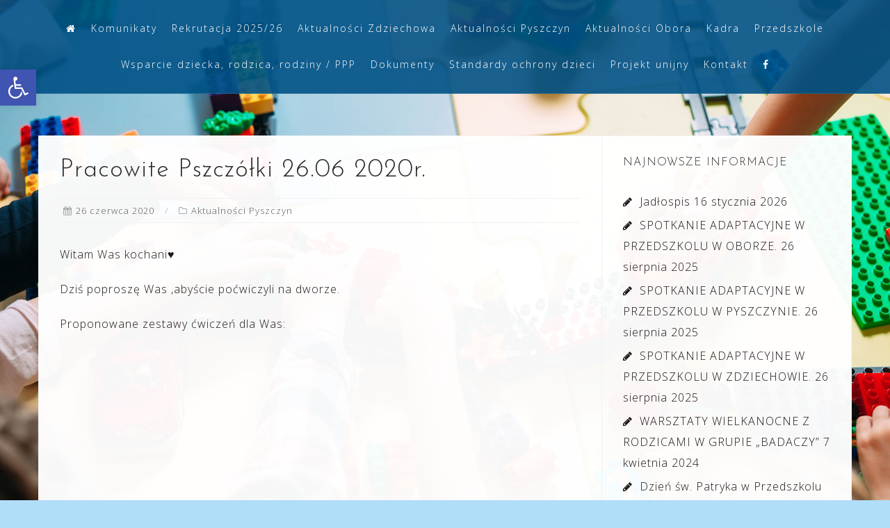

--- FILE ---
content_type: text/html; charset=UTF-8
request_url: https://www.przedszkolezdziechowa.pl/pracowite-pszczolki-26-06-2020r/
body_size: 15082
content:
<!DOCTYPE html>
<html lang="pl-PL">
<head>
	<!-- Global site tag (gtag.js) - Google Analytics -->
<script async src="https://www.googletagmanager.com/gtag/js?id=UA-161270826-1"></script>
<script>
  window.dataLayer = window.dataLayer || [];
  function gtag(){dataLayer.push(arguments);}
  gtag('js', new Date());

  gtag('config', 'UA-161270826-1');
</script>

<meta charset="UTF-8">
<meta name="viewport" content="width=device-width, initial-scale=1">
<link rel="profile" href="http://gmpg.org/xfn/11">
<link rel="pingback" href="https://www.przedszkolezdziechowa.pl/xmlrpc.php">

<title>Pracowite Pszczółki 26.06 2020r. &#8211; Zespół Przedszkoli w Zdziechowie</title>
<meta name='robots' content='max-image-preview:large' />
<link rel='dns-prefetch' href='//fonts.googleapis.com' />
<link rel="alternate" type="application/rss+xml" title="Zespół Przedszkoli w Zdziechowie &raquo; Kanał z wpisami" href="https://www.przedszkolezdziechowa.pl/feed/" />
<link rel="alternate" type="application/rss+xml" title="Zespół Przedszkoli w Zdziechowie &raquo; Kanał z komentarzami" href="https://www.przedszkolezdziechowa.pl/comments/feed/" />
<link rel="alternate" title="oEmbed (JSON)" type="application/json+oembed" href="https://www.przedszkolezdziechowa.pl/wp-json/oembed/1.0/embed?url=https%3A%2F%2Fwww.przedszkolezdziechowa.pl%2Fpracowite-pszczolki-26-06-2020r%2F" />
<link rel="alternate" title="oEmbed (XML)" type="text/xml+oembed" href="https://www.przedszkolezdziechowa.pl/wp-json/oembed/1.0/embed?url=https%3A%2F%2Fwww.przedszkolezdziechowa.pl%2Fpracowite-pszczolki-26-06-2020r%2F&#038;format=xml" />
<style id='wp-img-auto-sizes-contain-inline-css' type='text/css'>
img:is([sizes=auto i],[sizes^="auto," i]){contain-intrinsic-size:3000px 1500px}
/*# sourceURL=wp-img-auto-sizes-contain-inline-css */
</style>
<link rel='stylesheet' id='bootstrap-css' href='https://www.przedszkolezdziechowa.pl/wp-content/themes/astrid/css/bootstrap/bootstrap.min.css?ver=1' type='text/css' media='all' />
<style id='wp-emoji-styles-inline-css' type='text/css'>

	img.wp-smiley, img.emoji {
		display: inline !important;
		border: none !important;
		box-shadow: none !important;
		height: 1em !important;
		width: 1em !important;
		margin: 0 0.07em !important;
		vertical-align: -0.1em !important;
		background: none !important;
		padding: 0 !important;
	}
/*# sourceURL=wp-emoji-styles-inline-css */
</style>
<style id='wp-block-library-inline-css' type='text/css'>
:root{--wp-block-synced-color:#7a00df;--wp-block-synced-color--rgb:122,0,223;--wp-bound-block-color:var(--wp-block-synced-color);--wp-editor-canvas-background:#ddd;--wp-admin-theme-color:#007cba;--wp-admin-theme-color--rgb:0,124,186;--wp-admin-theme-color-darker-10:#006ba1;--wp-admin-theme-color-darker-10--rgb:0,107,160.5;--wp-admin-theme-color-darker-20:#005a87;--wp-admin-theme-color-darker-20--rgb:0,90,135;--wp-admin-border-width-focus:2px}@media (min-resolution:192dpi){:root{--wp-admin-border-width-focus:1.5px}}.wp-element-button{cursor:pointer}:root .has-very-light-gray-background-color{background-color:#eee}:root .has-very-dark-gray-background-color{background-color:#313131}:root .has-very-light-gray-color{color:#eee}:root .has-very-dark-gray-color{color:#313131}:root .has-vivid-green-cyan-to-vivid-cyan-blue-gradient-background{background:linear-gradient(135deg,#00d084,#0693e3)}:root .has-purple-crush-gradient-background{background:linear-gradient(135deg,#34e2e4,#4721fb 50%,#ab1dfe)}:root .has-hazy-dawn-gradient-background{background:linear-gradient(135deg,#faaca8,#dad0ec)}:root .has-subdued-olive-gradient-background{background:linear-gradient(135deg,#fafae1,#67a671)}:root .has-atomic-cream-gradient-background{background:linear-gradient(135deg,#fdd79a,#004a59)}:root .has-nightshade-gradient-background{background:linear-gradient(135deg,#330968,#31cdcf)}:root .has-midnight-gradient-background{background:linear-gradient(135deg,#020381,#2874fc)}:root{--wp--preset--font-size--normal:16px;--wp--preset--font-size--huge:42px}.has-regular-font-size{font-size:1em}.has-larger-font-size{font-size:2.625em}.has-normal-font-size{font-size:var(--wp--preset--font-size--normal)}.has-huge-font-size{font-size:var(--wp--preset--font-size--huge)}.has-text-align-center{text-align:center}.has-text-align-left{text-align:left}.has-text-align-right{text-align:right}.has-fit-text{white-space:nowrap!important}#end-resizable-editor-section{display:none}.aligncenter{clear:both}.items-justified-left{justify-content:flex-start}.items-justified-center{justify-content:center}.items-justified-right{justify-content:flex-end}.items-justified-space-between{justify-content:space-between}.screen-reader-text{border:0;clip-path:inset(50%);height:1px;margin:-1px;overflow:hidden;padding:0;position:absolute;width:1px;word-wrap:normal!important}.screen-reader-text:focus{background-color:#ddd;clip-path:none;color:#444;display:block;font-size:1em;height:auto;left:5px;line-height:normal;padding:15px 23px 14px;text-decoration:none;top:5px;width:auto;z-index:100000}html :where(.has-border-color){border-style:solid}html :where([style*=border-top-color]){border-top-style:solid}html :where([style*=border-right-color]){border-right-style:solid}html :where([style*=border-bottom-color]){border-bottom-style:solid}html :where([style*=border-left-color]){border-left-style:solid}html :where([style*=border-width]){border-style:solid}html :where([style*=border-top-width]){border-top-style:solid}html :where([style*=border-right-width]){border-right-style:solid}html :where([style*=border-bottom-width]){border-bottom-style:solid}html :where([style*=border-left-width]){border-left-style:solid}html :where(img[class*=wp-image-]){height:auto;max-width:100%}:where(figure){margin:0 0 1em}html :where(.is-position-sticky){--wp-admin--admin-bar--position-offset:var(--wp-admin--admin-bar--height,0px)}@media screen and (max-width:600px){html :where(.is-position-sticky){--wp-admin--admin-bar--position-offset:0px}}

/*# sourceURL=wp-block-library-inline-css */
</style><style id='global-styles-inline-css' type='text/css'>
:root{--wp--preset--aspect-ratio--square: 1;--wp--preset--aspect-ratio--4-3: 4/3;--wp--preset--aspect-ratio--3-4: 3/4;--wp--preset--aspect-ratio--3-2: 3/2;--wp--preset--aspect-ratio--2-3: 2/3;--wp--preset--aspect-ratio--16-9: 16/9;--wp--preset--aspect-ratio--9-16: 9/16;--wp--preset--color--black: #000000;--wp--preset--color--cyan-bluish-gray: #abb8c3;--wp--preset--color--white: #ffffff;--wp--preset--color--pale-pink: #f78da7;--wp--preset--color--vivid-red: #cf2e2e;--wp--preset--color--luminous-vivid-orange: #ff6900;--wp--preset--color--luminous-vivid-amber: #fcb900;--wp--preset--color--light-green-cyan: #7bdcb5;--wp--preset--color--vivid-green-cyan: #00d084;--wp--preset--color--pale-cyan-blue: #8ed1fc;--wp--preset--color--vivid-cyan-blue: #0693e3;--wp--preset--color--vivid-purple: #9b51e0;--wp--preset--gradient--vivid-cyan-blue-to-vivid-purple: linear-gradient(135deg,rgb(6,147,227) 0%,rgb(155,81,224) 100%);--wp--preset--gradient--light-green-cyan-to-vivid-green-cyan: linear-gradient(135deg,rgb(122,220,180) 0%,rgb(0,208,130) 100%);--wp--preset--gradient--luminous-vivid-amber-to-luminous-vivid-orange: linear-gradient(135deg,rgb(252,185,0) 0%,rgb(255,105,0) 100%);--wp--preset--gradient--luminous-vivid-orange-to-vivid-red: linear-gradient(135deg,rgb(255,105,0) 0%,rgb(207,46,46) 100%);--wp--preset--gradient--very-light-gray-to-cyan-bluish-gray: linear-gradient(135deg,rgb(238,238,238) 0%,rgb(169,184,195) 100%);--wp--preset--gradient--cool-to-warm-spectrum: linear-gradient(135deg,rgb(74,234,220) 0%,rgb(151,120,209) 20%,rgb(207,42,186) 40%,rgb(238,44,130) 60%,rgb(251,105,98) 80%,rgb(254,248,76) 100%);--wp--preset--gradient--blush-light-purple: linear-gradient(135deg,rgb(255,206,236) 0%,rgb(152,150,240) 100%);--wp--preset--gradient--blush-bordeaux: linear-gradient(135deg,rgb(254,205,165) 0%,rgb(254,45,45) 50%,rgb(107,0,62) 100%);--wp--preset--gradient--luminous-dusk: linear-gradient(135deg,rgb(255,203,112) 0%,rgb(199,81,192) 50%,rgb(65,88,208) 100%);--wp--preset--gradient--pale-ocean: linear-gradient(135deg,rgb(255,245,203) 0%,rgb(182,227,212) 50%,rgb(51,167,181) 100%);--wp--preset--gradient--electric-grass: linear-gradient(135deg,rgb(202,248,128) 0%,rgb(113,206,126) 100%);--wp--preset--gradient--midnight: linear-gradient(135deg,rgb(2,3,129) 0%,rgb(40,116,252) 100%);--wp--preset--font-size--small: 13px;--wp--preset--font-size--medium: 20px;--wp--preset--font-size--large: 36px;--wp--preset--font-size--x-large: 42px;--wp--preset--spacing--20: 0.44rem;--wp--preset--spacing--30: 0.67rem;--wp--preset--spacing--40: 1rem;--wp--preset--spacing--50: 1.5rem;--wp--preset--spacing--60: 2.25rem;--wp--preset--spacing--70: 3.38rem;--wp--preset--spacing--80: 5.06rem;--wp--preset--shadow--natural: 6px 6px 9px rgba(0, 0, 0, 0.2);--wp--preset--shadow--deep: 12px 12px 50px rgba(0, 0, 0, 0.4);--wp--preset--shadow--sharp: 6px 6px 0px rgba(0, 0, 0, 0.2);--wp--preset--shadow--outlined: 6px 6px 0px -3px rgb(255, 255, 255), 6px 6px rgb(0, 0, 0);--wp--preset--shadow--crisp: 6px 6px 0px rgb(0, 0, 0);}:where(.is-layout-flex){gap: 0.5em;}:where(.is-layout-grid){gap: 0.5em;}body .is-layout-flex{display: flex;}.is-layout-flex{flex-wrap: wrap;align-items: center;}.is-layout-flex > :is(*, div){margin: 0;}body .is-layout-grid{display: grid;}.is-layout-grid > :is(*, div){margin: 0;}:where(.wp-block-columns.is-layout-flex){gap: 2em;}:where(.wp-block-columns.is-layout-grid){gap: 2em;}:where(.wp-block-post-template.is-layout-flex){gap: 1.25em;}:where(.wp-block-post-template.is-layout-grid){gap: 1.25em;}.has-black-color{color: var(--wp--preset--color--black) !important;}.has-cyan-bluish-gray-color{color: var(--wp--preset--color--cyan-bluish-gray) !important;}.has-white-color{color: var(--wp--preset--color--white) !important;}.has-pale-pink-color{color: var(--wp--preset--color--pale-pink) !important;}.has-vivid-red-color{color: var(--wp--preset--color--vivid-red) !important;}.has-luminous-vivid-orange-color{color: var(--wp--preset--color--luminous-vivid-orange) !important;}.has-luminous-vivid-amber-color{color: var(--wp--preset--color--luminous-vivid-amber) !important;}.has-light-green-cyan-color{color: var(--wp--preset--color--light-green-cyan) !important;}.has-vivid-green-cyan-color{color: var(--wp--preset--color--vivid-green-cyan) !important;}.has-pale-cyan-blue-color{color: var(--wp--preset--color--pale-cyan-blue) !important;}.has-vivid-cyan-blue-color{color: var(--wp--preset--color--vivid-cyan-blue) !important;}.has-vivid-purple-color{color: var(--wp--preset--color--vivid-purple) !important;}.has-black-background-color{background-color: var(--wp--preset--color--black) !important;}.has-cyan-bluish-gray-background-color{background-color: var(--wp--preset--color--cyan-bluish-gray) !important;}.has-white-background-color{background-color: var(--wp--preset--color--white) !important;}.has-pale-pink-background-color{background-color: var(--wp--preset--color--pale-pink) !important;}.has-vivid-red-background-color{background-color: var(--wp--preset--color--vivid-red) !important;}.has-luminous-vivid-orange-background-color{background-color: var(--wp--preset--color--luminous-vivid-orange) !important;}.has-luminous-vivid-amber-background-color{background-color: var(--wp--preset--color--luminous-vivid-amber) !important;}.has-light-green-cyan-background-color{background-color: var(--wp--preset--color--light-green-cyan) !important;}.has-vivid-green-cyan-background-color{background-color: var(--wp--preset--color--vivid-green-cyan) !important;}.has-pale-cyan-blue-background-color{background-color: var(--wp--preset--color--pale-cyan-blue) !important;}.has-vivid-cyan-blue-background-color{background-color: var(--wp--preset--color--vivid-cyan-blue) !important;}.has-vivid-purple-background-color{background-color: var(--wp--preset--color--vivid-purple) !important;}.has-black-border-color{border-color: var(--wp--preset--color--black) !important;}.has-cyan-bluish-gray-border-color{border-color: var(--wp--preset--color--cyan-bluish-gray) !important;}.has-white-border-color{border-color: var(--wp--preset--color--white) !important;}.has-pale-pink-border-color{border-color: var(--wp--preset--color--pale-pink) !important;}.has-vivid-red-border-color{border-color: var(--wp--preset--color--vivid-red) !important;}.has-luminous-vivid-orange-border-color{border-color: var(--wp--preset--color--luminous-vivid-orange) !important;}.has-luminous-vivid-amber-border-color{border-color: var(--wp--preset--color--luminous-vivid-amber) !important;}.has-light-green-cyan-border-color{border-color: var(--wp--preset--color--light-green-cyan) !important;}.has-vivid-green-cyan-border-color{border-color: var(--wp--preset--color--vivid-green-cyan) !important;}.has-pale-cyan-blue-border-color{border-color: var(--wp--preset--color--pale-cyan-blue) !important;}.has-vivid-cyan-blue-border-color{border-color: var(--wp--preset--color--vivid-cyan-blue) !important;}.has-vivid-purple-border-color{border-color: var(--wp--preset--color--vivid-purple) !important;}.has-vivid-cyan-blue-to-vivid-purple-gradient-background{background: var(--wp--preset--gradient--vivid-cyan-blue-to-vivid-purple) !important;}.has-light-green-cyan-to-vivid-green-cyan-gradient-background{background: var(--wp--preset--gradient--light-green-cyan-to-vivid-green-cyan) !important;}.has-luminous-vivid-amber-to-luminous-vivid-orange-gradient-background{background: var(--wp--preset--gradient--luminous-vivid-amber-to-luminous-vivid-orange) !important;}.has-luminous-vivid-orange-to-vivid-red-gradient-background{background: var(--wp--preset--gradient--luminous-vivid-orange-to-vivid-red) !important;}.has-very-light-gray-to-cyan-bluish-gray-gradient-background{background: var(--wp--preset--gradient--very-light-gray-to-cyan-bluish-gray) !important;}.has-cool-to-warm-spectrum-gradient-background{background: var(--wp--preset--gradient--cool-to-warm-spectrum) !important;}.has-blush-light-purple-gradient-background{background: var(--wp--preset--gradient--blush-light-purple) !important;}.has-blush-bordeaux-gradient-background{background: var(--wp--preset--gradient--blush-bordeaux) !important;}.has-luminous-dusk-gradient-background{background: var(--wp--preset--gradient--luminous-dusk) !important;}.has-pale-ocean-gradient-background{background: var(--wp--preset--gradient--pale-ocean) !important;}.has-electric-grass-gradient-background{background: var(--wp--preset--gradient--electric-grass) !important;}.has-midnight-gradient-background{background: var(--wp--preset--gradient--midnight) !important;}.has-small-font-size{font-size: var(--wp--preset--font-size--small) !important;}.has-medium-font-size{font-size: var(--wp--preset--font-size--medium) !important;}.has-large-font-size{font-size: var(--wp--preset--font-size--large) !important;}.has-x-large-font-size{font-size: var(--wp--preset--font-size--x-large) !important;}
/*# sourceURL=global-styles-inline-css */
</style>

<style id='classic-theme-styles-inline-css' type='text/css'>
/*! This file is auto-generated */
.wp-block-button__link{color:#fff;background-color:#32373c;border-radius:9999px;box-shadow:none;text-decoration:none;padding:calc(.667em + 2px) calc(1.333em + 2px);font-size:1.125em}.wp-block-file__button{background:#32373c;color:#fff;text-decoration:none}
/*# sourceURL=/wp-includes/css/classic-themes.min.css */
</style>
<link rel='stylesheet' id='responsive-lightbox-swipebox-css' href='https://www.przedszkolezdziechowa.pl/wp-content/plugins/responsive-lightbox/assets/swipebox/swipebox.min.css?ver=1.5.2' type='text/css' media='all' />
<link rel='stylesheet' id='pojo-a11y-css' href='https://www.przedszkolezdziechowa.pl/wp-content/plugins/pojo-accessibility/modules/legacy/assets/css/style.min.css?ver=1.0.0' type='text/css' media='all' />
<link rel='stylesheet' id='astrid-style-css' href='https://www.przedszkolezdziechowa.pl/wp-content/themes/astrid/style.css?ver=6.9' type='text/css' media='all' />
<style id='astrid-style-inline-css' type='text/css'>
.site-header {position: fixed;}
.site-header .container { display: block;}
.site-branding { width: 100%; text-align: center;margin-bottom:15px;padding-top:15px;}
.main-navigation { width: 100%;float: none; clear:both;}
.main-navigation ul { float: none;text-align:center;}
.main-navigation li { float: none; display: inline-block;}
.main-navigation ul ul li { display: block; text-align: left;}
.woocommerce .woocommerce-message:before,.woocommerce #payment #place_order,.woocommerce-page #payment #place_order,.woocommerce .cart .button, .woocommerce .cart input.button,.woocommerce-cart .wc-proceed-to-checkout a.checkout-button,.woocommerce #review_form #respond .form-submit input,.woocommerce a.button,.woocommerce div.product form.cart .button,.woocommerce .star-rating,.page-header .page-title .fa,.site-footer a:hover,.footer-info a:hover,.footer-widgets a:hover,.testimonial-title a:hover,.employee-title a:hover,.fact .fa,.service-title a:hover,.widget-area .widget a:hover,.entry-meta a:hover,.entry-footer a:hover,.entry-title a:hover,.comment-navigation a:hover,.posts-navigation a:hover,.post-navigation a:hover,.main-navigation a:hover,.main-navigation li.focus > a,a,a:hover,button,.button,input[type="button"],input[type="reset"],input[type="submit"] { color:#001c5e}
.social-menu-widget a,.woocommerce span.onsale,.woocommerce #payment #place_order:hover, .woocommerce-page #payment #place_order:hover,.woocommerce .cart .button:hover, .woocommerce .cart input.button:hover,.woocommerce-cart .wc-proceed-to-checkout a.checkout-button:hover,.woocommerce #review_form #respond .form-submit input:hover,.woocommerce div.product form.cart .button:hover,.woocommerce a.button:hover,.preloader-inner ul li,.progress-animate,button:hover,.button:hover,input[type="button"]:hover,input[type="reset"]:hover,input[type="submit"]:hover { background-color:#001c5e}
.woocommerce .woocommerce-message,.woocommerce #payment #place_order,.woocommerce-page #payment #place_order,.woocommerce .cart .button, .woocommerce .cart input.button,.woocommerce-cart .wc-proceed-to-checkout a.checkout-button,.woocommerce #review_form #respond .form-submit input,.woocommerce a.button,.woocommerce div.product form.cart .button,.main-navigation li a::after,.main-navigation li a::before,button,.button,input[type="button"],input[type="reset"],input[type="submit"] { border-color:#001c5e}
.site-title a,.site-title a:hover { color:#ffffff}
.site-description { color:#BDBDBD}
.site-header,.site-header.header-scrolled { background-color:rgba(0,81,134,0.9)}
@media only screen and (max-width: 1024px) { .site-header.has-header,.site-header.has-video,.site-header.has-single,.site-header.has-shortcode { background-color:rgba(0,81,134,0.9)} }
body, .widget-area .widget, .widget-area .widget a { color:#1c1616}
.footer-widgets, .site-footer, .footer-info { background-color:#202529}
body {font-family: 'Open Sans', sans-serif;}
h1, h2, h3, h4, h5, h6, .fact .fact-number, .fact .fact-name, .site-title {font-family: 'Josefin Sans', sans-serif;}
.site-title { font-size:36px; }
.site-description { font-size:14px; }
h1 { font-size:36px; }
h2 { font-size:30px; }
h3 { font-size:24px; }
h4 { font-size:16px; }
h5 { font-size:14px; }
h6 { font-size:12px; }
body { font-size:16px; }

/*# sourceURL=astrid-style-inline-css */
</style>
<link rel='stylesheet' id='astrid-body-fonts-css' href='//fonts.googleapis.com/css?family=Open+Sans%3A300%2C300italic%2C600%2C600italic&#038;ver=6.9' type='text/css' media='all' />
<link rel='stylesheet' id='astrid-headings-fonts-css' href='//fonts.googleapis.com/css?family=Josefin+Sans%3A300italic%2C300&#038;ver=6.9' type='text/css' media='all' />
<link rel='stylesheet' id='font-awesome-css' href='https://www.przedszkolezdziechowa.pl/wp-content/themes/astrid/fonts/font-awesome.min.css?ver=6.9' type='text/css' media='all' />
<script type="text/javascript" src="https://www.przedszkolezdziechowa.pl/wp-includes/js/jquery/jquery.min.js?ver=3.7.1" id="jquery-core-js"></script>
<script type="text/javascript" src="https://www.przedszkolezdziechowa.pl/wp-includes/js/jquery/jquery-migrate.min.js?ver=3.4.1" id="jquery-migrate-js"></script>
<script type="text/javascript" src="https://www.przedszkolezdziechowa.pl/wp-content/plugins/responsive-lightbox/assets/dompurify/purify.min.js?ver=3.3.1" id="dompurify-js"></script>
<script type="text/javascript" id="responsive-lightbox-sanitizer-js-before">
/* <![CDATA[ */
window.RLG = window.RLG || {}; window.RLG.sanitizeAllowedHosts = ["youtube.com","www.youtube.com","youtu.be","vimeo.com","player.vimeo.com"];
//# sourceURL=responsive-lightbox-sanitizer-js-before
/* ]]> */
</script>
<script type="text/javascript" src="https://www.przedszkolezdziechowa.pl/wp-content/plugins/responsive-lightbox/js/sanitizer.js?ver=2.6.1" id="responsive-lightbox-sanitizer-js"></script>
<script type="text/javascript" src="https://www.przedszkolezdziechowa.pl/wp-content/plugins/responsive-lightbox/assets/swipebox/jquery.swipebox.min.js?ver=1.5.2" id="responsive-lightbox-swipebox-js"></script>
<script type="text/javascript" src="https://www.przedszkolezdziechowa.pl/wp-includes/js/underscore.min.js?ver=1.13.7" id="underscore-js"></script>
<script type="text/javascript" src="https://www.przedszkolezdziechowa.pl/wp-content/plugins/responsive-lightbox/assets/infinitescroll/infinite-scroll.pkgd.min.js?ver=4.0.1" id="responsive-lightbox-infinite-scroll-js"></script>
<script type="text/javascript" id="responsive-lightbox-js-before">
/* <![CDATA[ */
var rlArgs = {"script":"swipebox","selector":"lightbox","customEvents":"","activeGalleries":true,"animation":true,"hideCloseButtonOnMobile":false,"removeBarsOnMobile":false,"hideBars":true,"hideBarsDelay":5000,"videoMaxWidth":1080,"useSVG":true,"loopAtEnd":false,"woocommerce_gallery":false,"ajaxurl":"https:\/\/www.przedszkolezdziechowa.pl\/wp-admin\/admin-ajax.php","nonce":"217e2ca181","preview":false,"postId":31884,"scriptExtension":false};

//# sourceURL=responsive-lightbox-js-before
/* ]]> */
</script>
<script type="text/javascript" src="https://www.przedszkolezdziechowa.pl/wp-content/plugins/responsive-lightbox/js/front.js?ver=2.6.1" id="responsive-lightbox-js"></script>
<link rel="https://api.w.org/" href="https://www.przedszkolezdziechowa.pl/wp-json/" /><link rel="alternate" title="JSON" type="application/json" href="https://www.przedszkolezdziechowa.pl/wp-json/wp/v2/posts/31884" /><link rel="EditURI" type="application/rsd+xml" title="RSD" href="https://www.przedszkolezdziechowa.pl/xmlrpc.php?rsd" />
<meta name="generator" content="WordPress 6.9" />
<link rel="canonical" href="https://www.przedszkolezdziechowa.pl/pracowite-pszczolki-26-06-2020r/" />
<link rel='shortlink' href='https://www.przedszkolezdziechowa.pl/?p=31884' />
<style type="text/css">
#pojo-a11y-toolbar .pojo-a11y-toolbar-toggle a{ background-color: #4054b2;	color: #ffffff;}
#pojo-a11y-toolbar .pojo-a11y-toolbar-overlay, #pojo-a11y-toolbar .pojo-a11y-toolbar-overlay ul.pojo-a11y-toolbar-items.pojo-a11y-links{ border-color: #4054b2;}
body.pojo-a11y-focusable a:focus{ outline-style: solid !important;	outline-width: 1px !important;	outline-color: #FF0000 !important;}
#pojo-a11y-toolbar{ top: 100px !important;}
#pojo-a11y-toolbar .pojo-a11y-toolbar-overlay{ background-color: #ffffff;}
#pojo-a11y-toolbar .pojo-a11y-toolbar-overlay ul.pojo-a11y-toolbar-items li.pojo-a11y-toolbar-item a, #pojo-a11y-toolbar .pojo-a11y-toolbar-overlay p.pojo-a11y-toolbar-title{ color: #333333;}
#pojo-a11y-toolbar .pojo-a11y-toolbar-overlay ul.pojo-a11y-toolbar-items li.pojo-a11y-toolbar-item a.active{ background-color: #4054b2;	color: #ffffff;}
@media (max-width: 767px) { #pojo-a11y-toolbar { top: 50px !important; } }</style><style type="text/css" id="custom-background-css">
body.custom-background { background-color: #b0ddf8; background-image: url("https://www.przedszkolezdziechowa.pl/wp-content/uploads/2020/03/AdobeStock_307390516.jpg"); background-position: center center; background-size: cover; background-repeat: no-repeat; background-attachment: fixed; }
</style>
	<link rel="icon" href="https://www.przedszkolezdziechowa.pl/wp-content/uploads/2020/08/herb_gniezno.png" sizes="32x32" />
<link rel="icon" href="https://www.przedszkolezdziechowa.pl/wp-content/uploads/2020/08/herb_gniezno.png" sizes="192x192" />
<link rel="apple-touch-icon" href="https://www.przedszkolezdziechowa.pl/wp-content/uploads/2020/08/herb_gniezno.png" />
<meta name="msapplication-TileImage" content="https://www.przedszkolezdziechowa.pl/wp-content/uploads/2020/08/herb_gniezno.png" />
		<style type="text/css" id="wp-custom-css">
			.button:hover, input[type="button"]:hover {
    background-color: #001c5e;
    color: white;
} 
.site-header.has-header, .site-header.has-video {
        background-color: rgba(0,81,134,0.9);
}

.blog-post .byline {
    display: none;
}
.header-image::after {
	background-color: rgba(0,0,0, 0.1);
}
.row-overlay {
    background-color: rgba(0,0,0,0.);
}
.main-navigation li {
    padding: 10px 15px;
}

.header-text {
	
	font-size: 56px;
	text-transform: none;
  letter-spacing: 0px;
}
.site-content > .container {

    background-color: #ffffffed;
;
}
.hentry {
    margin: 0;
    padding: 30px;
    background-color: #ffffff7d;
    border: 1px solid #F2F2F3;
    margin-bottom: -1px;
}

.widget-area .widget {
    margin: 0 0 -1px;
    padding: 30px;
    background-color: #ffffff7d;
    border: 1px solid #F2F2F3;
}
.entry-meta a {
    color: #5a5a5a;
}
.custom-logo-link img {
    display: block;
    max-height: 100px;
    max-width: 100px;
    margin: 0 auto;
}
.header-text {
    text-shadow: 0px 0px 25px #2b2b2b;
}
.header-subtext {
    text-shadow: 0px 0px 20px #2b2b2b;
}
.footer-contact-block {
    padding: 0 15px;
	width: 99%;
}

.footer-logo {
    max-height: 150px;
    width: auto;
    max-width: 100%;
}
.sticky {
    background-color: #ffffff;
    padding: 30px;
}
.sticky .entry-title:before {
	content: "\f08d";
	display: inline-block;
	font-family: FontAwesome;
	font-weight: normal;
	margin: 0 10px 0 0px;	
	font-size: 20px;
	color: #e79600;
}
.main-navigation li {
    padding: 10px 8px;
}		</style>
		</head>

<body class="wp-singular post-template-default single single-post postid-31884 single-format-standard custom-background wp-theme-astrid group-blog">

<div class="preloader">
<div class="preloader-inner">
	<ul><li></li><li></li><li></li><li></li><li></li><li></li></ul>
</div>
</div>

<div id="page" class="site">
	<a class="skip-link screen-reader-text" href="#content">Skip to content</a>

	<header id="masthead" class="site-header " role="banner">
		<div class="container">
			
			<div class="btn-menu col-md-8 col-sm-6 col-xs-12"><i class="fa fa-navicon"></i></div>
			<nav id="mainnav" class="main-navigation col-md-8 col-sm-6 col-xs-12" role="navigation">
				<div class="menu-menu-container"><ul id="primary-menu" class="menu"><li id="menu-item-27282" class="menu-item menu-item-type-post_type menu-item-object-page menu-item-home menu-item-27282"><a href="https://www.przedszkolezdziechowa.pl/"><i class="fa fa-home"></i></a></li>
<li id="menu-item-27680" class="menu-item menu-item-type-taxonomy menu-item-object-category menu-item-27680"><a href="https://www.przedszkolezdziechowa.pl/komunikaty/">Komunikaty</a></li>
<li id="menu-item-3492" class="menu-item menu-item-type-post_type menu-item-object-page menu-item-3492"><a href="https://www.przedszkolezdziechowa.pl/rekrutacja/">Rekrutacja 2025/26</a></li>
<li id="menu-item-101" class="menu-item menu-item-type-taxonomy menu-item-object-category menu-item-101"><a href="https://www.przedszkolezdziechowa.pl/aktualnosci-zdziechowa/">Aktualności Zdziechowa</a></li>
<li id="menu-item-100" class="menu-item menu-item-type-taxonomy menu-item-object-category current-post-ancestor current-menu-parent current-post-parent menu-item-100"><a href="https://www.przedszkolezdziechowa.pl/aktualnosci-pyszczyn/">Aktualności Pyszczyn</a></li>
<li id="menu-item-38411" class="menu-item menu-item-type-taxonomy menu-item-object-category menu-item-38411"><a href="https://www.przedszkolezdziechowa.pl/aktualnosci-obora/">Aktualności Obora</a></li>
<li id="menu-item-19" class="menu-item menu-item-type-post_type menu-item-object-page menu-item-19"><a href="https://www.przedszkolezdziechowa.pl/pracownicy-naszego-przedszkola/">Kadra</a></li>
<li id="menu-item-27371" class="menu-item menu-item-type-custom menu-item-object-custom menu-item-has-children menu-item-27371"><a>Przedszkole</a>
<ul class="sub-menu">
	<li id="menu-item-27377" class="menu-item menu-item-type-post_type menu-item-object-page menu-item-27377"><a href="https://www.przedszkolezdziechowa.pl/przedszkole-w-zdziechowie/">w Zdziechowie</a></li>
	<li id="menu-item-27376" class="menu-item menu-item-type-post_type menu-item-object-page menu-item-27376"><a href="https://www.przedszkolezdziechowa.pl/przedszkole-w-pyszczynie/">w Pyszczynie</a></li>
	<li id="menu-item-38501" class="menu-item menu-item-type-post_type menu-item-object-page menu-item-38501"><a href="https://www.przedszkolezdziechowa.pl/przedszkole-w-oborze/">w Oborze</a></li>
</ul>
</li>
<li id="menu-item-33818" class="menu-item menu-item-type-post_type menu-item-object-page menu-item-has-children menu-item-33818"><a href="https://www.przedszkolezdziechowa.pl/wsparcie-dziecka-rodzica-rodziny-ppp/">Wsparcie dziecka, rodzica, rodziny / PPP</a>
<ul class="sub-menu">
	<li id="menu-item-33837" class="menu-item menu-item-type-post_type menu-item-object-page menu-item-33837"><a href="https://www.przedszkolezdziechowa.pl/pomoc-psychologiczno-pedagogiczna-przedszkola/">Pomoc Psychologiczno-Pedagogiczna Przedszkola</a></li>
	<li id="menu-item-33836" class="menu-item menu-item-type-post_type menu-item-object-page menu-item-33836"><a href="https://www.przedszkolezdziechowa.pl/pomoc-instytucji-zewnetrznych/">Pomoc instytucji zewnętrznych</a></li>
</ul>
</li>
<li id="menu-item-27409" class="menu-item menu-item-type-post_type menu-item-object-page menu-item-27409"><a href="https://www.przedszkolezdziechowa.pl/dokumenty/">Dokumenty</a></li>
<li id="menu-item-47949" class="menu-item menu-item-type-post_type menu-item-object-page menu-item-47949"><a href="https://www.przedszkolezdziechowa.pl/standardy-ochrony-dzieci/">Standardy ochrony dzieci</a></li>
<li id="menu-item-48225" class="menu-item menu-item-type-post_type menu-item-object-page menu-item-has-children menu-item-48225"><a href="https://www.przedszkolezdziechowa.pl/projekt-unijny/">Projekt unijny</a>
<ul class="sub-menu">
	<li id="menu-item-48246" class="menu-item menu-item-type-post_type menu-item-object-page menu-item-48246"><a href="https://www.przedszkolezdziechowa.pl/projekt-unijny/rok-szkolny-2024-2025/">Rok szkolny 2024/2025</a></li>
	<li id="menu-item-48245" class="menu-item menu-item-type-post_type menu-item-object-page menu-item-48245"><a href="https://www.przedszkolezdziechowa.pl/projekt-unijny/rok-szkolny-2025-2026/">Rok szkolny 2025/2026</a></li>
</ul>
</li>
<li id="menu-item-18" class="menu-item menu-item-type-post_type menu-item-object-page menu-item-18"><a href="https://www.przedszkolezdziechowa.pl/kontakt/">Kontakt</a></li>
<li id="menu-item-46020" class="menu-item menu-item-type-custom menu-item-object-custom menu-item-46020"><a target="_blank" href="https://www.facebook.com/przedszkolezdziechowa/"><i class="fa fa-facebook"></i></a></li>
</ul></div>			</nav><!-- #site-navigation -->
		</div>
	</header><!-- #masthead -->

			<div class="header-clone"></div>
		

				
	
	<div id="content" class="site-content">
		<div class="container">
	<div id="primary" class="content-area">
		<main id="main" class="site-main" role="main">

		
<article id="post-31884" class="post-31884 post type-post status-publish format-standard hentry category-aktualnosci-pyszczyn clearfix">


	<header class="entry-header">
		<h1 class="entry-title">Pracowite Pszczółki 26.06 2020r.</h1>		<div class="entry-meta">
			<span class="posted-on"><i class="fa fa-calendar"></i><a href="https://www.przedszkolezdziechowa.pl/pracowite-pszczolki-26-06-2020r/" rel="bookmark"><time class="entry-date published updated" datetime="2020-06-26T09:02:09+02:00">26 czerwca 2020</time></a></span><span class="cat-links"><i class="fa fa-folder-o"></i><a href="https://www.przedszkolezdziechowa.pl/aktualnosci-pyszczyn/" rel="category tag">Aktualności Pyszczyn</a></span>		</div><!-- .entry-meta -->
			</header><!-- .entry-header -->	

	
		<div class="entry-content">
		<p>Witam Was kochani♥</p>
<p>Dziś poproszę Was ,abyście poćwiczyli na dworze.</p>
<p>Proponowane zestawy ćwiczeń dla Was:</p>
<p><iframe title="Ćwiczenia ruchowe dla dzieci.Mały  Sportowiec w DOMU" width="640" height="360" src="https://www.youtube.com/embed/vkwzFVN2Bds?feature=oembed" frameborder="0" allow="accelerometer; autoplay; clipboard-write; encrypted-media; gyroscope; picture-in-picture; web-share" referrerpolicy="strict-origin-when-cross-origin" allowfullscreen></iframe></p>
<p><iframe title="Sport - Ćwiczenia na równowagę My3 - TV dla Dzieci" width="640" height="360" src="https://www.youtube.com/embed/0ih61-uU-zk?feature=oembed" frameborder="0" allow="accelerometer; autoplay; clipboard-write; encrypted-media; gyroscope; picture-in-picture; web-share" referrerpolicy="strict-origin-when-cross-origin" allowfullscreen></iframe></p>
<p><iframe title="ćwiczenia szybkościowe z Gefi My3 - TV dla Dzieci" width="640" height="360" src="https://www.youtube.com/embed/-F6pCqIImZ8?feature=oembed" frameborder="0" allow="accelerometer; autoplay; clipboard-write; encrypted-media; gyroscope; picture-in-picture; web-share" referrerpolicy="strict-origin-when-cross-origin" allowfullscreen></iframe></p>
<p>Możecie również wybrać się na spacer lub na wycieczkę rowerową wraz z rodzicami.</p>
<p>MIŁEGO DNIA KOCHANI♥</p>
<p>Pani Natalia</p>
<p>&nbsp;</p>
<p>&nbsp;</p>
	</div>
	
			
		<footer class="entry-footer">
			</footer><!-- .entry-footer -->
	</article><!-- #post-## -->

	<nav class="navigation post-navigation" aria-label="Wpisy">
		<h2 class="screen-reader-text">Nawigacja wpisu</h2>
		<div class="nav-links"><div class="nav-previous"><a href="https://www.przedszkolezdziechowa.pl/skaczace-zabki-25-06-2020/" rel="prev">skaczące żabki 25.06.2020</a></div><div class="nav-next"><a href="https://www.przedszkolezdziechowa.pl/ostatnie-zdalne-zajecia-wynalazcow/" rel="next">Ostatnie zdalne zajęcia Wynalazców</a></div></div>
	</nav>
		</main><!-- #main -->
	</div><!-- #primary -->


<aside id="secondary" class="widget-area" role="complementary">
	
		<aside id="recent-posts-3" class="widget widget_recent_entries">
		<h4 class="widget-title">Najnowsze informacje</h4>
		<ul>
											<li>
					<a href="https://www.przedszkolezdziechowa.pl/jadlospis-2/">Jadłospis</a>
											<span class="post-date">16 stycznia 2026</span>
									</li>
											<li>
					<a href="https://www.przedszkolezdziechowa.pl/spotkanie-adaptacyjne-w-przedszkolu-w-oborze-2/">SPOTKANIE ADAPTACYJNE W PRZEDSZKOLU W OBORZE.</a>
											<span class="post-date">26 sierpnia 2025</span>
									</li>
											<li>
					<a href="https://www.przedszkolezdziechowa.pl/spotkanie-adaptacyjne-w-przedszkolu-w-pyszczynie-2/">SPOTKANIE ADAPTACYJNE W PRZEDSZKOLU W PYSZCZYNIE.</a>
											<span class="post-date">26 sierpnia 2025</span>
									</li>
											<li>
					<a href="https://www.przedszkolezdziechowa.pl/spotkanie-adaptacyjne-w-przedszkolu-w-zdziechowie-2/">SPOTKANIE ADAPTACYJNE W PRZEDSZKOLU W ZDZIECHOWIE.</a>
											<span class="post-date">26 sierpnia 2025</span>
									</li>
											<li>
					<a href="https://www.przedszkolezdziechowa.pl/warsztaty-wielkanocne-z-rodzicami-w-grupie-badaczy/">WARSZTATY WIELKANOCNE Z RODZICAMI W GRUPIE &#8222;BADACZY&#8221;</a>
											<span class="post-date">7 kwietnia 2024</span>
									</li>
											<li>
					<a href="https://www.przedszkolezdziechowa.pl/dzien-sw-patryka-w-przedszkolu-w-zdziechowie/">Dzień św. Patryka w Przedszkolu w Zdziechowie</a>
											<span class="post-date">2 kwietnia 2024</span>
									</li>
											<li>
					<a href="https://www.przedszkolezdziechowa.pl/warsztaty-muzyczne-z-pania-agata-lesniewska-witt/">Warsztaty muzyczne z panią Agatą Leśniewską &#8211; Witt</a>
											<span class="post-date">2 kwietnia 2024</span>
									</li>
											<li>
					<a href="https://www.przedszkolezdziechowa.pl/dzien-kobiet-u-myslicieli-2/">Dzień Kobiet u Myślicieli</a>
											<span class="post-date">2 kwietnia 2024</span>
									</li>
											<li>
					<a href="https://www.przedszkolezdziechowa.pl/dzien-seniora-i-warsztaty-witt/">Dzień Seniora i warsztaty Witt</a>
											<span class="post-date">2 kwietnia 2024</span>
									</li>
											<li>
					<a href="https://www.przedszkolezdziechowa.pl/pierwszy-dzien-wiosny-w-przedszkolu-w-zdziechowie/">PIERWSZY DZIEŃ WIOSNY W PRZEDSZKOLU W ZDZIECHOWIE</a>
											<span class="post-date">2 kwietnia 2024</span>
									</li>
					</ul>

		</aside><aside id="categories-2" class="widget widget_categories"><h4 class="widget-title">Aktualności</h4>
			<ul>
					<li class="cat-item cat-item-11"><a href="https://www.przedszkolezdziechowa.pl/aktualnosci-obora/">Aktualności Obora</a> (50)
</li>
	<li class="cat-item cat-item-4"><a href="https://www.przedszkolezdziechowa.pl/aktualnosci-pyszczyn/">Aktualności Pyszczyn</a> (416)
</li>
	<li class="cat-item cat-item-3"><a href="https://www.przedszkolezdziechowa.pl/aktualnosci-zdziechowa/">Aktualności Zdziechowa</a> (648)
</li>
	<li class="cat-item cat-item-8"><a href="https://www.przedszkolezdziechowa.pl/komunikaty/">Komunikaty</a> (39)
</li>
			</ul>

			</aside><aside id="archives-2" class="widget widget_archive"><h4 class="widget-title">Archiwum</h4>		<label class="screen-reader-text" for="archives-dropdown-2">Archiwum</label>
		<select id="archives-dropdown-2" name="archive-dropdown">
			
			<option value="">Wybierz miesiąc</option>
				<option value='https://www.przedszkolezdziechowa.pl/2026/01/'> styczeń 2026 &nbsp;(1)</option>
	<option value='https://www.przedszkolezdziechowa.pl/2025/08/'> sierpień 2025 &nbsp;(3)</option>
	<option value='https://www.przedszkolezdziechowa.pl/2024/04/'> kwiecień 2024 &nbsp;(9)</option>
	<option value='https://www.przedszkolezdziechowa.pl/2024/03/'> marzec 2024 &nbsp;(4)</option>
	<option value='https://www.przedszkolezdziechowa.pl/2024/02/'> luty 2024 &nbsp;(8)</option>
	<option value='https://www.przedszkolezdziechowa.pl/2024/01/'> styczeń 2024 &nbsp;(12)</option>
	<option value='https://www.przedszkolezdziechowa.pl/2023/12/'> grudzień 2023 &nbsp;(14)</option>
	<option value='https://www.przedszkolezdziechowa.pl/2023/11/'> listopad 2023 &nbsp;(6)</option>
	<option value='https://www.przedszkolezdziechowa.pl/2023/10/'> październik 2023 &nbsp;(25)</option>
	<option value='https://www.przedszkolezdziechowa.pl/2023/09/'> wrzesień 2023 &nbsp;(11)</option>
	<option value='https://www.przedszkolezdziechowa.pl/2023/08/'> sierpień 2023 &nbsp;(2)</option>
	<option value='https://www.przedszkolezdziechowa.pl/2023/06/'> czerwiec 2023 &nbsp;(12)</option>
	<option value='https://www.przedszkolezdziechowa.pl/2023/05/'> maj 2023 &nbsp;(17)</option>
	<option value='https://www.przedszkolezdziechowa.pl/2023/04/'> kwiecień 2023 &nbsp;(11)</option>
	<option value='https://www.przedszkolezdziechowa.pl/2023/03/'> marzec 2023 &nbsp;(11)</option>
	<option value='https://www.przedszkolezdziechowa.pl/2023/02/'> luty 2023 &nbsp;(8)</option>
	<option value='https://www.przedszkolezdziechowa.pl/2023/01/'> styczeń 2023 &nbsp;(9)</option>
	<option value='https://www.przedszkolezdziechowa.pl/2022/12/'> grudzień 2022 &nbsp;(33)</option>
	<option value='https://www.przedszkolezdziechowa.pl/2022/11/'> listopad 2022 &nbsp;(17)</option>
	<option value='https://www.przedszkolezdziechowa.pl/2022/10/'> październik 2022 &nbsp;(23)</option>
	<option value='https://www.przedszkolezdziechowa.pl/2022/09/'> wrzesień 2022 &nbsp;(10)</option>
	<option value='https://www.przedszkolezdziechowa.pl/2022/08/'> sierpień 2022 &nbsp;(4)</option>
	<option value='https://www.przedszkolezdziechowa.pl/2022/07/'> lipiec 2022 &nbsp;(3)</option>
	<option value='https://www.przedszkolezdziechowa.pl/2022/06/'> czerwiec 2022 &nbsp;(7)</option>
	<option value='https://www.przedszkolezdziechowa.pl/2022/05/'> maj 2022 &nbsp;(26)</option>
	<option value='https://www.przedszkolezdziechowa.pl/2022/04/'> kwiecień 2022 &nbsp;(4)</option>
	<option value='https://www.przedszkolezdziechowa.pl/2022/03/'> marzec 2022 &nbsp;(21)</option>
	<option value='https://www.przedszkolezdziechowa.pl/2022/02/'> luty 2022 &nbsp;(13)</option>
	<option value='https://www.przedszkolezdziechowa.pl/2022/01/'> styczeń 2022 &nbsp;(7)</option>
	<option value='https://www.przedszkolezdziechowa.pl/2021/12/'> grudzień 2021 &nbsp;(20)</option>
	<option value='https://www.przedszkolezdziechowa.pl/2021/11/'> listopad 2021 &nbsp;(23)</option>
	<option value='https://www.przedszkolezdziechowa.pl/2021/10/'> październik 2021 &nbsp;(14)</option>
	<option value='https://www.przedszkolezdziechowa.pl/2021/09/'> wrzesień 2021 &nbsp;(16)</option>
	<option value='https://www.przedszkolezdziechowa.pl/2021/08/'> sierpień 2021 &nbsp;(2)</option>
	<option value='https://www.przedszkolezdziechowa.pl/2021/07/'> lipiec 2021 &nbsp;(2)</option>
	<option value='https://www.przedszkolezdziechowa.pl/2021/06/'> czerwiec 2021 &nbsp;(8)</option>
	<option value='https://www.przedszkolezdziechowa.pl/2021/05/'> maj 2021 &nbsp;(8)</option>
	<option value='https://www.przedszkolezdziechowa.pl/2021/04/'> kwiecień 2021 &nbsp;(36)</option>
	<option value='https://www.przedszkolezdziechowa.pl/2021/03/'> marzec 2021 &nbsp;(39)</option>
	<option value='https://www.przedszkolezdziechowa.pl/2021/02/'> luty 2021 &nbsp;(13)</option>
	<option value='https://www.przedszkolezdziechowa.pl/2021/01/'> styczeń 2021 &nbsp;(7)</option>
	<option value='https://www.przedszkolezdziechowa.pl/2020/12/'> grudzień 2020 &nbsp;(9)</option>
	<option value='https://www.przedszkolezdziechowa.pl/2020/11/'> listopad 2020 &nbsp;(8)</option>
	<option value='https://www.przedszkolezdziechowa.pl/2020/10/'> październik 2020 &nbsp;(16)</option>
	<option value='https://www.przedszkolezdziechowa.pl/2020/09/'> wrzesień 2020 &nbsp;(12)</option>
	<option value='https://www.przedszkolezdziechowa.pl/2020/08/'> sierpień 2020 &nbsp;(4)</option>
	<option value='https://www.przedszkolezdziechowa.pl/2020/07/'> lipiec 2020 &nbsp;(2)</option>
	<option value='https://www.przedszkolezdziechowa.pl/2020/06/'> czerwiec 2020 &nbsp;(73)</option>
	<option value='https://www.przedszkolezdziechowa.pl/2020/05/'> maj 2020 &nbsp;(116)</option>
	<option value='https://www.przedszkolezdziechowa.pl/2020/04/'> kwiecień 2020 &nbsp;(117)</option>
	<option value='https://www.przedszkolezdziechowa.pl/2020/03/'> marzec 2020 &nbsp;(70)</option>
	<option value='https://www.przedszkolezdziechowa.pl/2020/02/'> luty 2020 &nbsp;(16)</option>
	<option value='https://www.przedszkolezdziechowa.pl/2020/01/'> styczeń 2020 &nbsp;(14)</option>
	<option value='https://www.przedszkolezdziechowa.pl/2019/12/'> grudzień 2019 &nbsp;(37)</option>
	<option value='https://www.przedszkolezdziechowa.pl/2019/11/'> listopad 2019 &nbsp;(31)</option>
	<option value='https://www.przedszkolezdziechowa.pl/2019/10/'> październik 2019 &nbsp;(39)</option>
	<option value='https://www.przedszkolezdziechowa.pl/2019/09/'> wrzesień 2019 &nbsp;(24)</option>

		</select>

			<script type="text/javascript">
/* <![CDATA[ */

( ( dropdownId ) => {
	const dropdown = document.getElementById( dropdownId );
	function onSelectChange() {
		setTimeout( () => {
			if ( 'escape' === dropdown.dataset.lastkey ) {
				return;
			}
			if ( dropdown.value ) {
				document.location.href = dropdown.value;
			}
		}, 250 );
	}
	function onKeyUp( event ) {
		if ( 'Escape' === event.key ) {
			dropdown.dataset.lastkey = 'escape';
		} else {
			delete dropdown.dataset.lastkey;
		}
	}
	function onClick() {
		delete dropdown.dataset.lastkey;
	}
	dropdown.addEventListener( 'keyup', onKeyUp );
	dropdown.addEventListener( 'click', onClick );
	dropdown.addEventListener( 'change', onSelectChange );
})( "archives-dropdown-2" );

//# sourceURL=WP_Widget_Archives%3A%3Awidget
/* ]]> */
</script>
</aside></aside><!-- #secondary -->

		</div>
	</div><!-- #content -->

	<div class="footer-wrapper">
				
						<div class="footer-info">
			<div class="container">
				<div class="footer-branding"><a href="https://www.przedszkolezdziechowa.pl/" title="Zespół Przedszkoli w Zdziechowie"><img class="footer-logo" src="https://www.przedszkolezdziechowa.pl/wp-content/uploads/2020/03/godlo_polski.svg_.png" alt="Zespół Przedszkoli w Zdziechowie" /></a></div>				<div class="footer-contact"><div class="footer-contact-block"><i class="fa fa-envelope"></i><span><a href="mailto:&#115;&#101;&#107;&#114;et&#097;&#114;i&#097;t&#064;&#112;&#114;&#122;e&#100;sz&#107;o&#108;&#101;&#122;dziechow&#097;&#046;pl">&#115;&#101;&#107;&#114;et&#097;&#114;i&#097;t&#064;&#112;&#114;&#122;e&#100;sz&#107;o&#108;&#101;&#122;dziechow&#097;&#046;pl</a></span></div></div>			</div>
		</div>
		
		<footer id="colophon" class="site-footer" role="contentinfo">	
			<div class="site-info container">
				<nav id="footernav" class="footer-navigation" role="navigation">
					<div class="menu-stopka-container"><ul id="footer-menu" class="menu"><li id="menu-item-27257" class="menu-item menu-item-type-post_type menu-item-object-page menu-item-privacy-policy menu-item-27257"><a rel="privacy-policy" href="https://www.przedszkolezdziechowa.pl/rodo/">RODO</a></li>
<li id="menu-item-27314" class="menu-item menu-item-type-custom menu-item-object-custom menu-item-27314"><a target="_blank" href="http://www.urzadgminy.gniezno.pl/gniezno/bip/jednostki-organizacyjne-samorzadu-terytorialnego/przedszkola.html">BIP</a></li>
<li id="menu-item-34902" class="menu-item menu-item-type-post_type menu-item-object-page menu-item-34902"><a href="https://www.przedszkolezdziechowa.pl/deklaracja-dostepnosci/">Deklaracja Dostępności</a></li>
</ul></div>				</nav><!-- #site-navigation -->
				<div class="site-copyright">
					Strona&nbsp;stworzona&nbsp;przez <a target="_blank" href="http://www.piotrwolski.com" title="Piotr Wolski.com | Tworzenie stron internetowych">Piotr Wolski.com&nbsp;<img style="max-height: 15px;    vertical-align: middle;" src="https://www.piotrwolski.com/wp-content/uploads/logo150.png" alt="Piotr Wolski"></a>
				</div>
			</div><!-- .site-info -->
		</footer><!-- #colophon -->
	</div>

</div><!-- #page -->

<script type="speculationrules">
{"prefetch":[{"source":"document","where":{"and":[{"href_matches":"/*"},{"not":{"href_matches":["/wp-*.php","/wp-admin/*","/wp-content/uploads/*","/wp-content/*","/wp-content/plugins/*","/wp-content/themes/astrid/*","/*\\?(.+)"]}},{"not":{"selector_matches":"a[rel~=\"nofollow\"]"}},{"not":{"selector_matches":".no-prefetch, .no-prefetch a"}}]},"eagerness":"conservative"}]}
</script>
<script type="text/javascript" id="pojo-a11y-js-extra">
/* <![CDATA[ */
var PojoA11yOptions = {"focusable":"","remove_link_target":"","add_role_links":"1","enable_save":"1","save_expiration":"12"};
//# sourceURL=pojo-a11y-js-extra
/* ]]> */
</script>
<script type="text/javascript" src="https://www.przedszkolezdziechowa.pl/wp-content/plugins/pojo-accessibility/modules/legacy/assets/js/app.min.js?ver=1.0.0" id="pojo-a11y-js"></script>
<script type="text/javascript" src="https://www.przedszkolezdziechowa.pl/wp-content/themes/astrid/js/main.js?ver=6.9" id="astrid-main-js"></script>
<script type="text/javascript" src="https://www.przedszkolezdziechowa.pl/wp-content/themes/astrid/js/scripts.min.js?ver=6.9" id="astrid-scripts-js"></script>
<script id="wp-emoji-settings" type="application/json">
{"baseUrl":"https://s.w.org/images/core/emoji/17.0.2/72x72/","ext":".png","svgUrl":"https://s.w.org/images/core/emoji/17.0.2/svg/","svgExt":".svg","source":{"concatemoji":"https://www.przedszkolezdziechowa.pl/wp-includes/js/wp-emoji-release.min.js?ver=6.9"}}
</script>
<script type="module">
/* <![CDATA[ */
/*! This file is auto-generated */
const a=JSON.parse(document.getElementById("wp-emoji-settings").textContent),o=(window._wpemojiSettings=a,"wpEmojiSettingsSupports"),s=["flag","emoji"];function i(e){try{var t={supportTests:e,timestamp:(new Date).valueOf()};sessionStorage.setItem(o,JSON.stringify(t))}catch(e){}}function c(e,t,n){e.clearRect(0,0,e.canvas.width,e.canvas.height),e.fillText(t,0,0);t=new Uint32Array(e.getImageData(0,0,e.canvas.width,e.canvas.height).data);e.clearRect(0,0,e.canvas.width,e.canvas.height),e.fillText(n,0,0);const a=new Uint32Array(e.getImageData(0,0,e.canvas.width,e.canvas.height).data);return t.every((e,t)=>e===a[t])}function p(e,t){e.clearRect(0,0,e.canvas.width,e.canvas.height),e.fillText(t,0,0);var n=e.getImageData(16,16,1,1);for(let e=0;e<n.data.length;e++)if(0!==n.data[e])return!1;return!0}function u(e,t,n,a){switch(t){case"flag":return n(e,"\ud83c\udff3\ufe0f\u200d\u26a7\ufe0f","\ud83c\udff3\ufe0f\u200b\u26a7\ufe0f")?!1:!n(e,"\ud83c\udde8\ud83c\uddf6","\ud83c\udde8\u200b\ud83c\uddf6")&&!n(e,"\ud83c\udff4\udb40\udc67\udb40\udc62\udb40\udc65\udb40\udc6e\udb40\udc67\udb40\udc7f","\ud83c\udff4\u200b\udb40\udc67\u200b\udb40\udc62\u200b\udb40\udc65\u200b\udb40\udc6e\u200b\udb40\udc67\u200b\udb40\udc7f");case"emoji":return!a(e,"\ud83e\u1fac8")}return!1}function f(e,t,n,a){let r;const o=(r="undefined"!=typeof WorkerGlobalScope&&self instanceof WorkerGlobalScope?new OffscreenCanvas(300,150):document.createElement("canvas")).getContext("2d",{willReadFrequently:!0}),s=(o.textBaseline="top",o.font="600 32px Arial",{});return e.forEach(e=>{s[e]=t(o,e,n,a)}),s}function r(e){var t=document.createElement("script");t.src=e,t.defer=!0,document.head.appendChild(t)}a.supports={everything:!0,everythingExceptFlag:!0},new Promise(t=>{let n=function(){try{var e=JSON.parse(sessionStorage.getItem(o));if("object"==typeof e&&"number"==typeof e.timestamp&&(new Date).valueOf()<e.timestamp+604800&&"object"==typeof e.supportTests)return e.supportTests}catch(e){}return null}();if(!n){if("undefined"!=typeof Worker&&"undefined"!=typeof OffscreenCanvas&&"undefined"!=typeof URL&&URL.createObjectURL&&"undefined"!=typeof Blob)try{var e="postMessage("+f.toString()+"("+[JSON.stringify(s),u.toString(),c.toString(),p.toString()].join(",")+"));",a=new Blob([e],{type:"text/javascript"});const r=new Worker(URL.createObjectURL(a),{name:"wpTestEmojiSupports"});return void(r.onmessage=e=>{i(n=e.data),r.terminate(),t(n)})}catch(e){}i(n=f(s,u,c,p))}t(n)}).then(e=>{for(const n in e)a.supports[n]=e[n],a.supports.everything=a.supports.everything&&a.supports[n],"flag"!==n&&(a.supports.everythingExceptFlag=a.supports.everythingExceptFlag&&a.supports[n]);var t;a.supports.everythingExceptFlag=a.supports.everythingExceptFlag&&!a.supports.flag,a.supports.everything||((t=a.source||{}).concatemoji?r(t.concatemoji):t.wpemoji&&t.twemoji&&(r(t.twemoji),r(t.wpemoji)))});
//# sourceURL=https://www.przedszkolezdziechowa.pl/wp-includes/js/wp-emoji-loader.min.js
/* ]]> */
</script>
		<a id="pojo-a11y-skip-content" class="pojo-skip-link pojo-skip-content" tabindex="1" accesskey="s" href="#content">Przejdź do treści</a>
				<nav id="pojo-a11y-toolbar" class="pojo-a11y-toolbar-left" role="navigation">
			<div class="pojo-a11y-toolbar-toggle">
				<a class="pojo-a11y-toolbar-link pojo-a11y-toolbar-toggle-link" href="javascript:void(0);" title="Dostępność" role="button">
					<span class="pojo-sr-only sr-only">Otwórz pasek narzędzi</span>
					<svg xmlns="http://www.w3.org/2000/svg" viewBox="0 0 100 100" fill="currentColor" width="1em">
						<title>Dostępność</title>
						<g><path d="M60.4,78.9c-2.2,4.1-5.3,7.4-9.2,9.8c-4,2.4-8.3,3.6-13,3.6c-6.9,0-12.8-2.4-17.7-7.3c-4.9-4.9-7.3-10.8-7.3-17.7c0-5,1.4-9.5,4.1-13.7c2.7-4.2,6.4-7.2,10.9-9.2l-0.9-7.3c-6.3,2.3-11.4,6.2-15.3,11.8C7.9,54.4,6,60.6,6,67.3c0,5.8,1.4,11.2,4.3,16.1s6.8,8.8,11.7,11.7c4.9,2.9,10.3,4.3,16.1,4.3c7,0,13.3-2.1,18.9-6.2c5.7-4.1,9.6-9.5,11.7-16.2l-5.7-11.4C63.5,70.4,62.5,74.8,60.4,78.9z"/><path d="M93.8,71.3l-11.1,5.5L70,51.4c-0.6-1.3-1.7-2-3.2-2H41.3l-0.9-7.2h22.7v-7.2H39.6L37.5,19c2.5,0.3,4.8-0.5,6.7-2.3c1.9-1.8,2.9-4,2.9-6.6c0-2.5-0.9-4.6-2.6-6.3c-1.8-1.8-3.9-2.6-6.3-2.6c-2,0-3.8,0.6-5.4,1.8c-1.6,1.2-2.7,2.7-3.2,4.6c-0.3,1-0.4,1.8-0.3,2.3l5.4,43.5c0.1,0.9,0.5,1.6,1.2,2.3c0.7,0.6,1.5,0.9,2.4,0.9h26.4l13.4,26.7c0.6,1.3,1.7,2,3.2,2c0.6,0,1.1-0.1,1.6-0.4L97,77.7L93.8,71.3z"/></g>					</svg>
				</a>
			</div>
			<div class="pojo-a11y-toolbar-overlay">
				<div class="pojo-a11y-toolbar-inner">
					<p class="pojo-a11y-toolbar-title">Dostępność</p>

					<ul class="pojo-a11y-toolbar-items pojo-a11y-tools">
																			<li class="pojo-a11y-toolbar-item">
								<a href="#" class="pojo-a11y-toolbar-link pojo-a11y-btn-resize-font pojo-a11y-btn-resize-plus" data-action="resize-plus" data-action-group="resize" tabindex="-1" role="button">
									<span class="pojo-a11y-toolbar-icon"><svg version="1.1" xmlns="http://www.w3.org/2000/svg" width="1em" viewBox="0 0 448 448"><title>Zwiększ tekst</title><path fill="currentColor" d="M256 200v16c0 4.25-3.75 8-8 8h-56v56c0 4.25-3.75 8-8 8h-16c-4.25 0-8-3.75-8-8v-56h-56c-4.25 0-8-3.75-8-8v-16c0-4.25 3.75-8 8-8h56v-56c0-4.25 3.75-8 8-8h16c4.25 0 8 3.75 8 8v56h56c4.25 0 8 3.75 8 8zM288 208c0-61.75-50.25-112-112-112s-112 50.25-112 112 50.25 112 112 112 112-50.25 112-112zM416 416c0 17.75-14.25 32-32 32-8.5 0-16.75-3.5-22.5-9.5l-85.75-85.5c-29.25 20.25-64.25 31-99.75 31-97.25 0-176-78.75-176-176s78.75-176 176-176 176 78.75 176 176c0 35.5-10.75 70.5-31 99.75l85.75 85.75c5.75 5.75 9.25 14 9.25 22.5z"></path></svg></span><span class="pojo-a11y-toolbar-text">Zwiększ tekst</span>								</a>
							</li>

							<li class="pojo-a11y-toolbar-item">
								<a href="#" class="pojo-a11y-toolbar-link pojo-a11y-btn-resize-font pojo-a11y-btn-resize-minus" data-action="resize-minus" data-action-group="resize" tabindex="-1" role="button">
									<span class="pojo-a11y-toolbar-icon"><svg version="1.1" xmlns="http://www.w3.org/2000/svg" width="1em" viewBox="0 0 448 448"><title>Zmniejsz tekst</title><path fill="currentColor" d="M256 200v16c0 4.25-3.75 8-8 8h-144c-4.25 0-8-3.75-8-8v-16c0-4.25 3.75-8 8-8h144c4.25 0 8 3.75 8 8zM288 208c0-61.75-50.25-112-112-112s-112 50.25-112 112 50.25 112 112 112 112-50.25 112-112zM416 416c0 17.75-14.25 32-32 32-8.5 0-16.75-3.5-22.5-9.5l-85.75-85.5c-29.25 20.25-64.25 31-99.75 31-97.25 0-176-78.75-176-176s78.75-176 176-176 176 78.75 176 176c0 35.5-10.75 70.5-31 99.75l85.75 85.75c5.75 5.75 9.25 14 9.25 22.5z"></path></svg></span><span class="pojo-a11y-toolbar-text">Zmniejsz tekst</span>								</a>
							</li>
						
													<li class="pojo-a11y-toolbar-item">
								<a href="#" class="pojo-a11y-toolbar-link pojo-a11y-btn-background-group pojo-a11y-btn-grayscale" data-action="grayscale" data-action-group="schema" tabindex="-1" role="button">
									<span class="pojo-a11y-toolbar-icon"><svg version="1.1" xmlns="http://www.w3.org/2000/svg" width="1em" viewBox="0 0 448 448"><title>Skala szarości</title><path fill="currentColor" d="M15.75 384h-15.75v-352h15.75v352zM31.5 383.75h-8v-351.75h8v351.75zM55 383.75h-7.75v-351.75h7.75v351.75zM94.25 383.75h-7.75v-351.75h7.75v351.75zM133.5 383.75h-15.5v-351.75h15.5v351.75zM165 383.75h-7.75v-351.75h7.75v351.75zM180.75 383.75h-7.75v-351.75h7.75v351.75zM196.5 383.75h-7.75v-351.75h7.75v351.75zM235.75 383.75h-15.75v-351.75h15.75v351.75zM275 383.75h-15.75v-351.75h15.75v351.75zM306.5 383.75h-15.75v-351.75h15.75v351.75zM338 383.75h-15.75v-351.75h15.75v351.75zM361.5 383.75h-15.75v-351.75h15.75v351.75zM408.75 383.75h-23.5v-351.75h23.5v351.75zM424.5 383.75h-8v-351.75h8v351.75zM448 384h-15.75v-352h15.75v352z"></path></svg></span><span class="pojo-a11y-toolbar-text">Skala szarości</span>								</a>
							</li>
						
													<li class="pojo-a11y-toolbar-item">
								<a href="#" class="pojo-a11y-toolbar-link pojo-a11y-btn-background-group pojo-a11y-btn-high-contrast" data-action="high-contrast" data-action-group="schema" tabindex="-1" role="button">
									<span class="pojo-a11y-toolbar-icon"><svg version="1.1" xmlns="http://www.w3.org/2000/svg" width="1em" viewBox="0 0 448 448"><title>Wysoki kontrast</title><path fill="currentColor" d="M192 360v-272c-75 0-136 61-136 136s61 136 136 136zM384 224c0 106-86 192-192 192s-192-86-192-192 86-192 192-192 192 86 192 192z"></path></svg></span><span class="pojo-a11y-toolbar-text">Wysoki kontrast</span>								</a>
							</li>
						
													<li class="pojo-a11y-toolbar-item">
								<a href="#" class="pojo-a11y-toolbar-link pojo-a11y-btn-background-group pojo-a11y-btn-negative-contrast" data-action="negative-contrast" data-action-group="schema" tabindex="-1" role="button">

									<span class="pojo-a11y-toolbar-icon"><svg version="1.1" xmlns="http://www.w3.org/2000/svg" width="1em" viewBox="0 0 448 448"><title>Negatywny kontrast</title><path fill="currentColor" d="M416 240c-23.75-36.75-56.25-68.25-95.25-88.25 10 17 15.25 36.5 15.25 56.25 0 61.75-50.25 112-112 112s-112-50.25-112-112c0-19.75 5.25-39.25 15.25-56.25-39 20-71.5 51.5-95.25 88.25 42.75 66 111.75 112 192 112s149.25-46 192-112zM236 144c0-6.5-5.5-12-12-12-41.75 0-76 34.25-76 76 0 6.5 5.5 12 12 12s12-5.5 12-12c0-28.5 23.5-52 52-52 6.5 0 12-5.5 12-12zM448 240c0 6.25-2 12-5 17.25-46 75.75-130.25 126.75-219 126.75s-173-51.25-219-126.75c-3-5.25-5-11-5-17.25s2-12 5-17.25c46-75.5 130.25-126.75 219-126.75s173 51.25 219 126.75c3 5.25 5 11 5 17.25z"></path></svg></span><span class="pojo-a11y-toolbar-text">Negatywny kontrast</span>								</a>
							</li>
						
													<li class="pojo-a11y-toolbar-item">
								<a href="#" class="pojo-a11y-toolbar-link pojo-a11y-btn-background-group pojo-a11y-btn-light-background" data-action="light-background" data-action-group="schema" tabindex="-1" role="button">
									<span class="pojo-a11y-toolbar-icon"><svg version="1.1" xmlns="http://www.w3.org/2000/svg" width="1em" viewBox="0 0 448 448"><title>Jasne tło</title><path fill="currentColor" d="M184 144c0 4.25-3.75 8-8 8s-8-3.75-8-8c0-17.25-26.75-24-40-24-4.25 0-8-3.75-8-8s3.75-8 8-8c23.25 0 56 12.25 56 40zM224 144c0-50-50.75-80-96-80s-96 30-96 80c0 16 6.5 32.75 17 45 4.75 5.5 10.25 10.75 15.25 16.5 17.75 21.25 32.75 46.25 35.25 74.5h57c2.5-28.25 17.5-53.25 35.25-74.5 5-5.75 10.5-11 15.25-16.5 10.5-12.25 17-29 17-45zM256 144c0 25.75-8.5 48-25.75 67s-40 45.75-42 72.5c7.25 4.25 11.75 12.25 11.75 20.5 0 6-2.25 11.75-6.25 16 4 4.25 6.25 10 6.25 16 0 8.25-4.25 15.75-11.25 20.25 2 3.5 3.25 7.75 3.25 11.75 0 16.25-12.75 24-27.25 24-6.5 14.5-21 24-36.75 24s-30.25-9.5-36.75-24c-14.5 0-27.25-7.75-27.25-24 0-4 1.25-8.25 3.25-11.75-7-4.5-11.25-12-11.25-20.25 0-6 2.25-11.75 6.25-16-4-4.25-6.25-10-6.25-16 0-8.25 4.5-16.25 11.75-20.5-2-26.75-24.75-53.5-42-72.5s-25.75-41.25-25.75-67c0-68 64.75-112 128-112s128 44 128 112z"></path></svg></span><span class="pojo-a11y-toolbar-text">Jasne tło</span>								</a>
							</li>
						
													<li class="pojo-a11y-toolbar-item">
								<a href="#" class="pojo-a11y-toolbar-link pojo-a11y-btn-links-underline" data-action="links-underline" data-action-group="toggle" tabindex="-1" role="button">
									<span class="pojo-a11y-toolbar-icon"><svg version="1.1" xmlns="http://www.w3.org/2000/svg" width="1em" viewBox="0 0 448 448"><title>Linki podkreślone</title><path fill="currentColor" d="M364 304c0-6.5-2.5-12.5-7-17l-52-52c-4.5-4.5-10.75-7-17-7-7.25 0-13 2.75-18 8 8.25 8.25 18 15.25 18 28 0 13.25-10.75 24-24 24-12.75 0-19.75-9.75-28-18-5.25 5-8.25 10.75-8.25 18.25 0 6.25 2.5 12.5 7 17l51.5 51.75c4.5 4.5 10.75 6.75 17 6.75s12.5-2.25 17-6.5l36.75-36.5c4.5-4.5 7-10.5 7-16.75zM188.25 127.75c0-6.25-2.5-12.5-7-17l-51.5-51.75c-4.5-4.5-10.75-7-17-7s-12.5 2.5-17 6.75l-36.75 36.5c-4.5 4.5-7 10.5-7 16.75 0 6.5 2.5 12.5 7 17l52 52c4.5 4.5 10.75 6.75 17 6.75 7.25 0 13-2.5 18-7.75-8.25-8.25-18-15.25-18-28 0-13.25 10.75-24 24-24 12.75 0 19.75 9.75 28 18 5.25-5 8.25-10.75 8.25-18.25zM412 304c0 19-7.75 37.5-21.25 50.75l-36.75 36.5c-13.5 13.5-31.75 20.75-50.75 20.75-19.25 0-37.5-7.5-51-21.25l-51.5-51.75c-13.5-13.5-20.75-31.75-20.75-50.75 0-19.75 8-38.5 22-52.25l-22-22c-13.75 14-32.25 22-52 22-19 0-37.5-7.5-51-21l-52-52c-13.75-13.75-21-31.75-21-51 0-19 7.75-37.5 21.25-50.75l36.75-36.5c13.5-13.5 31.75-20.75 50.75-20.75 19.25 0 37.5 7.5 51 21.25l51.5 51.75c13.5 13.5 20.75 31.75 20.75 50.75 0 19.75-8 38.5-22 52.25l22 22c13.75-14 32.25-22 52-22 19 0 37.5 7.5 51 21l52 52c13.75 13.75 21 31.75 21 51z"></path></svg></span><span class="pojo-a11y-toolbar-text">Linki podkreślone</span>								</a>
							</li>
						
													<li class="pojo-a11y-toolbar-item">
								<a href="#" class="pojo-a11y-toolbar-link pojo-a11y-btn-readable-font" data-action="readable-font" data-action-group="toggle" tabindex="-1" role="button">
									<span class="pojo-a11y-toolbar-icon"><svg version="1.1" xmlns="http://www.w3.org/2000/svg" width="1em" viewBox="0 0 448 448"><title>Czytelna czcionka</title><path fill="currentColor" d="M181.25 139.75l-42.5 112.5c24.75 0.25 49.5 1 74.25 1 4.75 0 9.5-0.25 14.25-0.5-13-38-28.25-76.75-46-113zM0 416l0.5-19.75c23.5-7.25 49-2.25 59.5-29.25l59.25-154 70-181h32c1 1.75 2 3.5 2.75 5.25l51.25 120c18.75 44.25 36 89 55 133 11.25 26 20 52.75 32.5 78.25 1.75 4 5.25 11.5 8.75 14.25 8.25 6.5 31.25 8 43 12.5 0.75 4.75 1.5 9.5 1.5 14.25 0 2.25-0.25 4.25-0.25 6.5-31.75 0-63.5-4-95.25-4-32.75 0-65.5 2.75-98.25 3.75 0-6.5 0.25-13 1-19.5l32.75-7c6.75-1.5 20-3.25 20-12.5 0-9-32.25-83.25-36.25-93.5l-112.5-0.5c-6.5 14.5-31.75 80-31.75 89.5 0 19.25 36.75 20 51 22 0.25 4.75 0.25 9.5 0.25 14.5 0 2.25-0.25 4.5-0.5 6.75-29 0-58.25-5-87.25-5-3.5 0-8.5 1.5-12 2-15.75 2.75-31.25 3.5-47 3.5z"></path></svg></span><span class="pojo-a11y-toolbar-text">Czytelna czcionka</span>								</a>
							</li>
																		<li class="pojo-a11y-toolbar-item">
							<a href="#" class="pojo-a11y-toolbar-link pojo-a11y-btn-reset" data-action="reset" tabindex="-1" role="button">
								<span class="pojo-a11y-toolbar-icon"><svg version="1.1" xmlns="http://www.w3.org/2000/svg" width="1em" viewBox="0 0 448 448"><title>Resetuj</title><path fill="currentColor" d="M384 224c0 105.75-86.25 192-192 192-57.25 0-111.25-25.25-147.75-69.25-2.5-3.25-2.25-8 0.5-10.75l34.25-34.5c1.75-1.5 4-2.25 6.25-2.25 2.25 0.25 4.5 1.25 5.75 3 24.5 31.75 61.25 49.75 101 49.75 70.5 0 128-57.5 128-128s-57.5-128-128-128c-32.75 0-63.75 12.5-87 34.25l34.25 34.5c4.75 4.5 6 11.5 3.5 17.25-2.5 6-8.25 10-14.75 10h-112c-8.75 0-16-7.25-16-16v-112c0-6.5 4-12.25 10-14.75 5.75-2.5 12.75-1.25 17.25 3.5l32.5 32.25c35.25-33.25 83-53 132.25-53 105.75 0 192 86.25 192 192z"></path></svg></span>
								<span class="pojo-a11y-toolbar-text">Resetuj</span>
							</a>
						</li>
					</ul>
									</div>
			</div>
		</nav>
		
</body>
</html>
